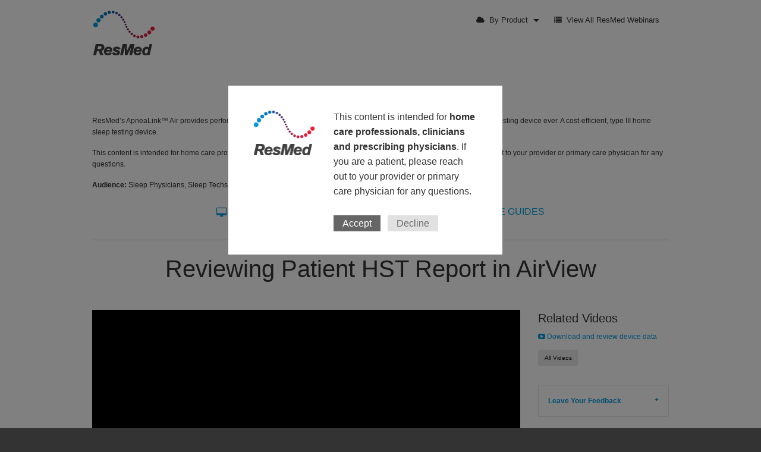

--- FILE ---
content_type: text/html; charset=UTF-8
request_url: https://resmedwebinars.com/apnealink-air/videos/reviewing-patient-hst-report-in-apnealink-air
body_size: 4222
content:
<!doctype html>
<html class="no-js" lang="en" dir="ltr">
  <head>
    <meta charset="utf-8">
    <meta http-equiv="x-ua-compatible" content="ie=edge">
    <meta name="viewport" content="width=device-width, initial-scale=1.0">
    <title>ResMed Webinars & Training | How to use the ApneaLink™ Air Home Sleep Testing Device | Training Videos</title>

    <meta name="description" content="How to use the ApneaLink™ Air Home Sleep Testing Device | Training Videos" />
    <meta name="keywords" content="resmed, webinars, u-sleep, airview, apnealink air, astral, goscripts, learning, training, videos, reference guides" />

    <meta property="go:title" content="ResMed Webinars | How to use the ApneaLink™ Air Home Sleep Testing Device | Training Videos"/>
    <meta property="go:description" content="How to use the ApneaLink™ Air Home Sleep Testing Device | Training Videos"/>

    <link rel="stylesheet" href="/assets/css/foundation.min.css">
    <link rel="stylesheet" href="/assets/css/app.css">
    <link rel="stylesheet" href="https://maxcdn.bootstrapcdn.com/font-awesome/4.6.1/css/font-awesome.min.css">
    
  </head>

<script async src=https://www.googletagmanager.com/gtag/js?id=G-1XX7LN36Z6></script> <script> window.dataLayer = window.dataLayer || []; function gtag(){dataLayer.push(arguments);} gtag('js', new Date()); gtag('config', 'G-1XX7LN36Z6'); </script>

  <body id="top">

<div class="space-wrapper">
    <div class="row">
      <div class="large-4 medium-4 small-12 columns">
        <a href="https://resmedwebinars.com/"><img src="/assets/interface/resmed-logo.png" alt="ResMed" class="logo" /></a>
      </div>
      <div class="large-8 medium-8 small-12 columns">
      
      
        <ul class="menu tertiary">
          <li class="other">
          <ul class="dropdown menu" data-dropdown-menu>
            <li><a href=""><i class="fa fa-cloud" aria-hidden="true"></i> <span>By Product</span></a>
            <ul class="menu">
              <li><a href="https://www.resmed.com/en-us/healthcare-professional/products-and-support/monitoring-and-data-management/airview/">AirView</a></li>
        
            
              <li><a href="https://www.resmed.com/en-us/healthcare-professional/products-and-support/home-sleep-testing/apnealink-air/">ApneaLink Air</a></li>
        
            
              <li><a href="/astral">Astral</a></li>
        
            
              <li><a href="https://www.resmed.com/en-us/healthcare-professional/business-resources/education-and-research/e-learning-academy/">Clinical Education</a></li>
        
            
              <li><a href="https://myair2.resmed.com/">myAir</a></li>
        
            
              <li><a href="https://onlinestore.resmed.com/">ResMed Online Store</a></li>
        
            
              <li><a href="/resupply">ResMed ReSupply</a></li>
        
            
              <li><a href="/s9-vpap-tx-lab-system">S9 VPAP Tx Lab system</a></li>
        </ul>
            
            </li>
          <li><a href="/all-webinars" class="login"><i class="fa fa-list" aria-hidden="true"></i> <span>View All ResMed Webinars</span></a></li>
        </ul>
        
      </div>
    </div>
  </div>



<div class="space-wrapper main">

    <div class="row">
          <div class="large-12 columns">
                
                
                
    	            
                
                
    
    


                <h3 class="text-center">ApneaLink Air</h3>
                
                 <p>ResMed’s ApneaLink™ Air provides performance and reliability in our most compact, lightweight and easy-to-use home sleep testing device ever. A cost-efficient, type III home sleep testing device.</strong></p>

<p>This content is intended for home care professionals, clinicians and prescribing physicians. If you are a patient, please reach out to your provider or primary care physician for any questions.
</p>
                
                <p><strong>Audience:</strong> Sleep Physicians, Sleep Techs, Clinical Coordinators and Office Managers (Sleep Labs)</p>
                
                <div class="menu-centered">
                <ul class="menu">
                	<li><a href="https://www.resmed.com/en-us/healthcare-professional/products-and-support/home-sleep-testing/apnealink-air/" style="text-transform: uppercase;"><i class="fa fa-desktop" aria-hidden="true"></i> Learn more</a></li>
                                     
                    <li class="active"><a href="/apnealink-air/videos"><i class="fa fa-youtube-play" aria-hidden="true"></i> TRAINING VIDEOS</a></li>
                    
                    
                    <li><a href="/apnealink-air/guides"><i class="fa fa-file-text" aria-hidden="true"></i> REFERENCE GUIDES</a></li>
                    
                </ul>
                </div>

                <hr />
                
                
                
                
                    	







    <div class="row page-intro">
      <div class="large-12 columns">

        <h2>Reviewing Patient HST Report in AirView</h2>

        <p></p>

        <hr class="invisible" />

      </div>
    </div>

    <div class="row">
          <div class="large-12 columns">
            
          <div class="row">
                <div class="large-9 medium-9 columns">

                  <div class="flex-video widescreen">
                    
                    
                    <video width="320" height="240" controls>
						<source src="https://resmedwebinars.com/assets/videos/hst_view-results.mp4" type="video/mp4">
						Your browser does not support the video tag.
					</video>
                    
                    
                    
                    
                    
                  </div>

                </div>
                <div class="large-3 medium-3 columns">

                  <div class="row small-up-2 medium-up-1 large-up-1">
                  
                    <div class="column">
                      
                      
                        <h5>Related Videos</h5>
                        <ul class="related">
                          <li><a href="https://resmedwebinars.com/apnealink-air/videos/airview-download-and-review-device-data"><i class="fa fa-youtube-play"></i> Download and review device data</a></li>
                        </ul><p><a href="/apnealink-air/videos" class="button tiny secondary">All Videos</a></p>
                      
                        
                        
                      
                    </div>
                    <div class="column">
                    
                    
                    
                    
                    
                    <ul class="accordion" data-accordion data-allow-all-closed="true">
                      <li class="accordion-item" data-accordion-item>
                        <a href="#" class="accordion-title" style="font-weight: bold;">Leave Your Feedback</a>
                        <div class="accordion-content" data-tab-content>
                          
                          <style type="text/css">
                              .general_errors,
                              .error_message {
                                  color:            red;
                                  border:            1px solid red;
                                  border-radius:    3px;
                                  padding:        	0 10px;
                                  display:        	none;
                                  margin-bottom:    10px;
                                  width:            100%;
                              }
                          </style>

                        <form action="https://resmedwebinars.com/?ACT=11" accept-charset="utf-8" id="ajax_form" method="post"><div style="display:none">
<input type="hidden" name="params_id" value="604161" />
<input type="hidden" name="csrf_token" value="5397dd932f0bfdf615de1e4d7b96a6ae7a335781" />
</div>
                          <input type="hidden" name="item_name" value="Reviewing Patient HST Report in AirView" >
                          <input type="hidden" name="item_url" value="https://resmedwebinars.com/apnealink-air/videos/reviewing-patient-hst-report-in-apnealink-air" >

							
    						<div class="general_errors"></div>
    
                            <p>Did this video answer your questions?</p>
                            
                            <div class="row">

                              <fieldset class="large-12 columns">
                                <input type="radio" name="washelpful" class="washelpful" value="Yes" id="helpfulYes" checked><label for="helpfulYes">Yes</label>
                                <input type="radio" name="washelpful" class="washelpful" value="No" id="helpfulNo"><label for="helpfulNo">No</label>
                              </fieldset>
                              <div class="error_message"></div>

                            </div>
							
                              <label class="hidden-by-default">What would you recommend that we change about this video?
                                <textarea id="comments" class="comments" name="comments" rows="2"></textarea>
                                <div class="error_message"></div>
                              </label>

                          <button class="button tiny">Submit <i class="fa fa-angle-right" aria-hidden="true"></i></button>

                        </form>
                        
                        
                        </div>
                      </li>
                    </ul>

					
                      

                    </div>
                      
                  </div>

                </div>
              </div>

          </div>
        </div>

        
                    
                	
                
                  
                  
                  
                  
                  
                
                

          </div>
        </div>

</div><!-- close main space wrapper -->

<footer>
  <div class="row">
    <div class="large-11 medium-11 small-11 columns">
      <p>&copy; 2026 <a href="http://www.resmed.com">ResMed</a>. All rights reserved. <a href="https://www.resmed.com/en-us/healthcare-professional/hcp-privacy-notice/">Privacy Policy</a></p>
    </div>
    <div class="large-1 medium-1 small-1 columns text-right">
      <p><a href="#top" class="button tiny secondary hollow"><i class="fa fa-angle-up" aria-hidden="true"></i></a></p>
    </div>
  </div>
</footer>



<div id="my-welcome-message">

	<div class="row">
		<div class="columns large-4">
        	<a href="http://www.resmed.com"><img src="/assets/interface/resmed-logo.png" alt="ResMed" class="logo"></a>
        </div>
        <div class="columns large-8">
			
            
            <p>This content is intended for <strong>home care professionals, clinicians and prescribing physicians</strong>. If you are a patient, please reach out to your provider or primary care physician for any questions.</p>
            
			<div class="alert-response"><a id="fvpp-close" class="link-button">Accept</a> <a href="http://www.resmed.com" id="fvpp-decline" class="link-button">Decline</a></div>

		</div>
	</div>
</div>


    <script type="text/javascript" src="/assets/js/vendor/jquery.js"></script>
    <script type="text/javascript" src="/assets/js/vendor/what-input.js"></script>
    <script type="text/javascript" src="/assets/js/vendor/foundation.js"></script>
    <script type="text/javascript" src="/assets/js/app.js"></script>
    <script>
      $('img.vid-replace').click(function(){
        var video = '<iframe src="'+ $(this).attr('data-video') +'"></iframe>';
        $(this).replaceWith(video);
    });
    </script>
    <script type="text/javascript" src="/assets/js/vendor/moment.js"></script>
    <script type="text/javascript" src="/assets/js/vendor/moment-timezone-with-data.js"></script>

    <script>
    $(document).ready(function () {
    $('.localized').each(function () {
        try {
                var text = $(this).html();
                var serverDate = moment.utc(text).add(4, 'hours').local().format('MMM Do YYYY h:mma ZZ'); 

                $(this).html(serverDate);
        }
        catch (ex) {
            console.warn("Error converting date time", ex);
        }
    });
});
    </script>
    
    
    <script src="/assets/js/vendor/jquery.firstVisitPopup.js"></script>
	<script>
			$(function () {
				$('#my-welcome-message').firstVisitPopup({
					cookieName : 'acceptance',
					showAgainSelector: '#show-message'
				});
			});
		</script>
        
    <script type="text/javascript" src="/assets/js/vendor/jquery.scrollTo-1.4.11-min.js"></script>
    <script type="text/javascript" src="/assets/js/vendor/jquery.localscroll-1.3.4-min.js"></script>
    <script type="text/javascript">
      // Smooth Anchor Scrolling
      $.localScroll();
    </script>

<script type="text/javascript">

$("input.washelpful:radio").change(function() {
    if (this.value == "No") {$('.hidden-by-default').addClass('reveal-if-active');} else {$('.hidden-by-default').removeClass('reveal-if-active');}
});

</script>

<script type="text/javascript">
    jQuery(function($){
        var $form            = $('#ajax_form');
        var $generalErrors    = $('.general_errors');

        $form.submit(function(e){
            //hide all errors
            $('.error_message').hide().html('');
            $generalErrors.hide().html('');

            //jquery ajax shortcut
            $.post(
                //form url (Freeform autodetects ajax)
                $form.attr('action'),
                //form params
                $form.serialize(),
                //data handler
                function(data)
                {
                    // -------------------------------------
                    //   `data` is a json string that jQuery
                    //    automatically detects and converts.
                    //    data {
                    //        //posting successful?
                    //
                    //        "success" : true/false,
                    //
                    //        //object containing error messages
                    //        //if success is false
                    //        //multiple error messages are an array
                    //        //single error messages are a string
                    //
                    //        "errors"    : {
                    //            "washelpful"    : 'Please indicate whether this video was helpful.',
                    //        "item_name"    : 'Please choose the reference guide for which you would like to provide feedback.',
                    //            "field_name2"    : [
                    //                'multiple error messages',
                    //                'for the same field'
                    //            ]
                    //        }
                    //
                    //        //the return url of return="" if set, or this current url
                    //
                    //        "return_url"    : "http://yoursite.com/return/segment/"
                    //    }
                    // -------------------------------------
                    if (data.success == false)
                    {
                        //data.errors
                        $.each(data.errors, function(i, item){

                            var $errorHolder = $('[name="' + i + '"]').
                                                    parent().find('.error_message');
                            var error         = ($.isArray(item) ? item.join('<br/>') : item);

                            //does the error holder field exist?
                            if ($errorHolder.length > 0)
                            {
                                $errorHolder.append('<p>' + error + '</p>').show();
                            }
                            //lets add it to general errors
                            else
                            {
                                $generalErrors.append('<p>' + error + '</p>').show();
                            }
                        });
                    }
                    else if (data.success)
                    {
                        window.location.href = data['return_url'];
                    }
                }
            );

            e.preventDefault();
            return false;
        });
    });
</script>

  </body>
</html>

--- FILE ---
content_type: text/css
request_url: https://resmedwebinars.com/assets/css/app.css
body_size: 1146
content:
html {
	background: #333333;
}

body {
	color:#333333;
}

h1, h2, h3, h4, h5, h6, p, ul, ol, label, textarea {
	font-weight: 300;
}

h1 {
	color: #009ade;
}

.painted {
	color: #009ade;
}

.page-intro {
	text-align: center;
}

.page-intro p {
	font-size: 14px;
}

p, #ajax_form label, #ajax_form textarea, #ajax_form select {
	font-size: 12px;
}

.error_message p {
	margin-bottom: 0;
}

.thumbnail:focus, .thumbnail:hover {
	box-shadow: 0 0 6px 1px rgba(0, 145, 221, .5)
}

label span.error { color: red; }

.hidden-by-default {
  opacity: 0;
  max-height: 0;
  overflow: hidden;
  -webkit-transition: all 500ms ease;
  -moz-transition: all 500ms ease;
  -ms-transition: all 500ms ease;
  -o-transition: all 500ms ease;
  transition: all 500ms ease;
}

.hidden-by-default.reveal-if-active {
  opacity: 1;
  max-height: 135px; /* little bit of a magic number :( */
  overflow: visible;
}

#ajax_form button {
	margin-bottom: 0;
}

h5.top-label {
	margin-top: 1.0em;
}

.has-tip {
	font-weight: 300;
}

.tooltip {
	background-color: #c60f13;
}

.tooltip:before {
	content: '';
	border-bottom-color: #c60f13;
}

.switch-paddle {
	background: #009ade;
}

input:checked ~ .switch-paddle {
	background: #990000;
}

#videos h5 {
	font-size: 1.1rem;
}

hr.smaller {
	margin-top: 0.3rem;
	margin-bottom: 0.3rem;
}

.space-wrapper {
	padding: 1.0rem 0 2.0rem 0;
}

.title-banner {
	height: 150px; 
	border-top: 1px solid #cccccc; 
	border-bottom: 1px solid #cccccc; 
	background: url(/assets/interface/header-support.jpg) no-repeat center center; 
	background-size: cover; 
	position: relative;
}

.title-block {
	height: 148px;
	background-color: rgba(256,256,256,0.8);
}

.title-block h1 {
	height: 150px;
	line-height: 150px;
	color: #009ade;
	text-align: center;
	text-shadow: 0 0 6px #ffffff;
}

.menu.main-nav {
	font-size: 0.9em;
	display: block;
	width: 100%;
	text-align: right;
}

ul.menu.tertiary {
	font-size: 0.8em;
	display: block;
	width: 100%;
	text-align: right;
}

ul.menu.tertiary li, ul.menu.main-nav li {
	display: inline-block;
	float: none;
}

.menu.tertiary a {
	color: #333333;
}

.menu.tertiary a:hover {
	color: #666666;
}

.dropdown.menu.tertiary>li.is-dropdown-submenu-parent>a:after
border-color: #333333;
}

.related a:hover, .guides a:hover {
	color: #666666;
}

#guides ul, ul.related, ul.guides {
	font-size: 12px;
	list-style-type: none;
	margin: 0;
	padding: 0;
}

#guides ul li {
	font-size: 14px;
}

#guides ul li, ul.related li, ul.guides  li {
	margin: 0px 0px 5px 0px;
}

ul.related, ul.guides {
	margin-bottom: 1.0em;
}



footer {
	padding: 2.0em 0;
	background: #333333;
	color: #cccccc;
}

footer a {
	color: #cccccc;
}

footer a:hover {
	color: #009ade;
}

#fvpp-blackout {
  display: none;
  z-index: 499;
  position: fixed;
  width: 100%;
  height: 100%;
  top: 0;
  left: 0;
  background: #000;
  opacity: 0.5;
}

.alert-response {
margin-top: 30px;
}

#my-welcome-message {
  display: none;
  z-index: 500;
  position: fixed;
  width: 36%;
  left: 30%;
  top: 20%;
  padding: 40px 2%;
  background: #FFF;
}



#my-welcome-message h2 {
  font-size: 2em;
  margin: 0;
}

#my-welcome-message p { 
	margin: 0;
	padding: 0;
	font-size: 1.0em;
}

.link-button {
	padding: 5px 15px;
	margin-right: 8px;
  cursor: pointer;
color: #ffffff;
text-decoration: none;
}

#fvpp-close {
	 background: #666666;
	 -webkit-transition: all ease-in-out 0.25s; /* Safari */
    transition: all ease-in-out 0.25s;
}

#fvpp-close:hover {
	background: rgb(23, 137, 194);
	color: #ffffff;
}

#fvpp-decline {
	background: #e1e1e1;
	color: #666666;
	  margin-right: 0;
	  -webkit-transition: all ease-in-out 0.25s; /* Safari */
    transition: all ease-in-out 0.25s;
}

#fvpp-decline:hover {
	background: #cccccc;
}

@media screen and (max-width: 76em) {

	#my-welcome-message {
	  width: 46%;
	  left: 25%;
	  top: 20%;
	  padding: 40px 2%;
	  background: #FFF;
	}

}

@media screen and (max-width: 40em) {

	img.logo {
		display: block;
		margin: 0 auto;
	}

	ul.menu.tertiary, ul.menu.main-nav {
		display: block;
		width: 100%;
		text-align: center;
	}	

	#my-welcome-message {
	  width: 86%;
	  left: 7%;
	  top: 20%;
	  padding: 20px 1%;
	  background: #FFF;
	}

}

--- FILE ---
content_type: application/javascript
request_url: https://resmedwebinars.com/assets/js/vendor/jquery.scrollTo-1.4.11-min.js
body_size: 1284
content:
/**
 * Copyright (c) 2007-2014 Ariel Flesler - aflesler<a>gmail<d>com | http://flesler.blogspot.com
 * Licensed under MIT
 * @author Ariel Flesler
 * @version 1.4.11
 */
;
(function(a) {
    if (typeof define === 'function' && define.amd) {
        define(['jquery'], a)
    } else {
        a(jQuery)
    }
}(function($) {
    var j = $.scrollTo = function(a, b, c) {
        return $(window).scrollTo(a, b, c)
    };
    j.defaults = {
        axis: 'xy',
        duration: parseFloat($.fn.jquery) >= 1.3 ? 0: 1,
        limit: true
    };
    j.window = function(a) {
        return $(window)._scrollable()
    };
    $.fn._scrollable = function() {
        return this.map(function() {
            var a = this, isWin=!a.nodeName || $.inArray(a.nodeName.toLowerCase(), ['iframe', '#document', 'html', 'body'])!=-1;
            if (!isWin)
                return a;
            var b = (a.contentWindow || a).document || a.ownerDocument || a;
            return /webkit/i.test(navigator.userAgent) || b.compatMode == 'BackCompat' ? b.body : b.documentElement
        })
    };
    $.fn.scrollTo = function(f, g, h) {
        if (typeof g == 'object') {
            h = g;
            g = 0
        }
        if (typeof h == 'function')
            h = {
                onAfter: h
            };
        if (f == 'max')
            f = 9e9;
        h = $.extend({}, j.defaults, h);
        g = g || h.duration;
        h.queue = h.queue && h.axis.length > 1;
        if (h.queue)
            g/=2;
        h.offset = both(h.offset);
        h.over = both(h.over);
        return this._scrollable().each(function() {
            if (f == null)
                return;
            var d = this, $elem = $(d), targ = f, toff, attr = {}, win = $elem.is('html,body');
            switch (typeof targ) {
            case'number':
            case'string':
                if (/^([+-]=?)?\d+(\.\d+)?(px|%)?$/.test(targ)) {
                    targ = both(targ);
                    break
                }
                targ = $(targ, this);
                if (!targ.length)
                    return;
            case'object':
                if (targ.is || targ.style)
                    toff = (targ = $(targ)).offset()
            }
            var e = $.isFunction(h.offset) && h.offset(d, targ) || h.offset;
            $.each(h.axis.split(''), function(i, a) {
                var b = a == 'x' ? 'Left': 'Top', pos = b.toLowerCase(), key = 'scroll' + b, old = d[key], max = j.max(d, a);
                if (toff) {
                    attr[key] = toff[pos] + (win ? 0 : old - $elem.offset()[pos]);
                    if (h.margin) {
                        attr[key] -= parseInt(targ.css('margin' + b)) || 0;
                        attr[key] -= parseInt(targ.css('border' + b + 'Width')) || 0
                    }
                    attr[key] += e[pos] || 0;
                    if (h.over[pos])
                        attr[key] += targ[a == 'x' ? 'width': 'height']() * h.over[pos]
                } else {
                    var c = targ[pos];
                    attr[key] = c.slice && c.slice(-1) == '%' ? parseFloat(c) / 100 * max : c
                }
                if (h.limit && /^\d+$/.test(attr[key]))
                    attr[key] = attr[key] <= 0 ? 0 : Math.min(attr[key], max);
                if (!i && h.queue) {
                    if (old != attr[key])
                        animate(h.onAfterFirst);
                    delete attr[key]
                }
            });
            animate(h.onAfter);
            function animate(a) {
                $elem.animate(attr, g, h.easing, a && function() {
                    a.call(this, targ, h)
                })
            }
        }).end()
    };
    j.max = function(a, b) {
        var c = b == 'x' ? 'Width': 'Height', scroll = 'scroll' + c;
        if (!$(a).is('html,body'))
            return a[scroll] - $(a)[c.toLowerCase()]();
        var d = 'client' + c, html = a.ownerDocument.documentElement, body = a.ownerDocument.body;
        return Math.max(html[scroll], body[scroll]) - Math.min(html[d], body[d])
    };
    function both(a) {
        return $.isFunction(a) || typeof a == 'object' ? a : {
            top: a,
            left: a
        }
    };
    return j
}));


--- FILE ---
content_type: application/javascript
request_url: https://resmedwebinars.com/assets/js/vendor/jquery.localscroll-1.3.4-min.js
body_size: 695
content:
/**
 * Copyright (c) 2007-2014 Ariel Flesler - aflesler<a>gmail<d>com | http://flesler.blogspot.com
 * Licensed under MIT
 * @author Ariel Flesler
 * @version 1.3.4
 */
;
(function(a) {
    if (typeof define === 'function' && define.amd) {
        define(['jquery'], a)
    } else {
        a(jQuery)
    }
}(function($) {
    var g = location.href.replace(/#.*/, '');
    var h = $.localScroll = function(a) {
        $('body').localScroll(a)
    };
    h.defaults = {
        duration: 1000,
        axis: 'y',
        event: 'click',
        stop: true,
        target: window
    };
    $.fn.localScroll = function(b) {
        b = $.extend({}, h.defaults, b);
        if (b.hash && location.hash) {
            if (b.target)
                window.scrollTo(0, 0);
            scroll(0, location, b)
        }
        return b.lazy ? this.bind(b.event, function(e) {
            var a = $([e.target, e.target.parentNode]).filter(filter)[0];
            if (a)
                scroll(e, a, b)
        }) : this.find('a,area').filter(filter).bind(b.event, function(e) {
            scroll(e, this, b)
        }).end().end();
        function filter() {
            return !!this.href&&!!this.hash && this.href.replace(this.hash, '') == g && (!b.filter || $(this).is(b.filter))
        }
    };
    h.hash = function() {};
    function scroll(e, a, b) {
        var c = a.hash.slice(1), elem = document.getElementById(c) || document.getElementsByName(c)[0];
        if (!elem)
            return;
        if (e)
            e.preventDefault();
        var d = $(b.target);
        if (b.lock && d.is(':animated') || b.onBefore && b.onBefore(e, elem, d) === false)
            return;
        if (b.stop)
            d._scrollable().stop(true);
        if (b.hash) {
            var f = elem.id === c ? 'id': 'name', $a = $('<a> </a>').attr(f, c).css({
                position: 'absolute',
                top: $(window).scrollTop(),
                left: $(window).scrollLeft()
            });
            elem[f] = '';
            $('body').prepend($a);
            location.hash = a.hash;
            $a.remove();
            elem[f] = c
        }
        d.scrollTo(elem, b).trigger('notify.serialScroll', [elem])
    };
    return h
}));
